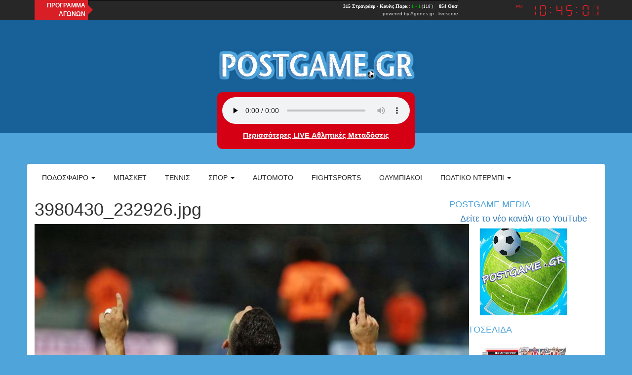

--- FILE ---
content_type: text/html; charset=utf-8
request_url: https://postgame.gr/files/3980430232926jpg
body_size: 6282
content:
<!DOCTYPE html>

<html lang="el">

<head>
	<meta name="viewport" content="width=device-width, initial-scale=1.0, user-scalable=no">
	<meta name="copyright" content="internetatmajor.com">
	<meta http-equiv="Content-Type" content="text/html; charset=utf-8" />
<link rel="shortcut icon" href="https://postgame.gr/sites/default/files/favicon.png" type="image/png" />
<link rel="shortlink" href="/file/192517" />
<link rel="canonical" href="/files/3980430232926jpg" />
<meta name="Generator" content="Drupal 7 (http://drupal.org)" />
    <script src="https://cdnjs.cloudflare.com/ajax/libs/moment.js/2.10.6/moment.min.js"></script>
    <script type="text/javascript" src="https://postgame.gr/sites/all/modules/jquery_update/replace/jquery/1.12/jquery.min.js?v=1.12.4"></script>
<script type="text/javascript" src="https://postgame.gr/misc/jquery.once.js?v=1.2"></script>
<script type="text/javascript" src="https://postgame.gr/misc/drupal.js?rn05ku"></script>
<script type="text/javascript" src="https://postgame.gr/sites/all/modules/jquery_update/js/jquery_browser.js?v=0.0.1"></script>
<script type="text/javascript" src="https://postgame.gr/sites/all/modules/jquery_update/replace/ui/external/jquery.cookie.js?v=67fb34f6a866c40d0570"></script>
<script type="text/javascript" src="https://postgame.gr/sites/all/modules/jquery_update/replace/jquery.form/4/jquery.form.min.js?v=4.2.1"></script>
<script type="text/javascript" src="https://postgame.gr/misc/ajax.js?v=7.39"></script>
<script type="text/javascript" src="https://postgame.gr/sites/all/modules/jquery_update/js/jquery_update.js?v=0.0.1"></script>
<script type="text/javascript" src="https://postgame.gr/sites/all/modules/media_colorbox/media_colorbox.js?rn05ku"></script>
<script type="text/javascript" src="https://postgame.gr/sites/all/modules/lazyloader/jquery.lazyloader.js?rn05ku"></script>
<script type="text/javascript" src="https://postgame.gr/sites/all/libraries/colorbox/jquery.colorbox-min.js?rn05ku"></script>
<script type="text/javascript" src="https://postgame.gr/sites/all/modules/colorbox/js/colorbox.js?rn05ku"></script>
<script type="text/javascript" src="https://postgame.gr/sites/all/modules/colorbox/styles/default/colorbox_style.js?rn05ku"></script>
<script type="text/javascript" src="https://postgame.gr/sites/all/modules/views/js/base.js?rn05ku"></script>
<script type="text/javascript" src="https://postgame.gr/misc/progress.js?v=7.39"></script>
<script type="text/javascript" src="https://postgame.gr/sites/all/modules/views/js/ajax_view.js?rn05ku"></script>
<script type="text/javascript" src="https://postgame.gr/sites/all/themes/iam_postgame/js/postgame.js?rn05ku"></script>
<script type="text/javascript" src="https://postgame.gr/sites/all/themes/iam_postgame/js/clock.js?rn05ku"></script>
<script type="text/javascript" src="//maxcdn.bootstrapcdn.com/bootstrap/3.3.4/js/bootstrap.min.js?rn05ku"></script>
<script type="text/javascript">
<!--//--><![CDATA[//><!--
jQuery.extend(Drupal.settings, {"basePath":"\/","pathPrefix":"","ajaxPageState":{"theme":"iam_postgame","theme_token":"P6O5sgnTQweOwW6Cm3mwVq_RIl09QMG5U754W1hFqEg","jquery_version":"1.12","jquery_version_token":"xCG8YpglFHll6J0gokOcc3j72ouoxwn3unehtvXY4y4","js":{"sites\/all\/modules\/addthis\/addthis.js":1,"0":1,"sites\/all\/modules\/jquery_update\/replace\/jquery\/1.12\/jquery.min.js":1,"misc\/jquery.once.js":1,"misc\/drupal.js":1,"sites\/all\/modules\/jquery_update\/js\/jquery_browser.js":1,"sites\/all\/modules\/jquery_update\/replace\/ui\/external\/jquery.cookie.js":1,"sites\/all\/modules\/jquery_update\/replace\/jquery.form\/4\/jquery.form.min.js":1,"misc\/ajax.js":1,"sites\/all\/modules\/jquery_update\/js\/jquery_update.js":1,"sites\/all\/modules\/media_colorbox\/media_colorbox.js":1,"sites\/all\/modules\/lazyloader\/jquery.lazyloader.js":1,"sites\/all\/libraries\/colorbox\/jquery.colorbox-min.js":1,"sites\/all\/modules\/colorbox\/js\/colorbox.js":1,"sites\/all\/modules\/colorbox\/styles\/default\/colorbox_style.js":1,"sites\/all\/modules\/views\/js\/base.js":1,"misc\/progress.js":1,"sites\/all\/modules\/views\/js\/ajax_view.js":1,"sites\/all\/themes\/iam_postgame\/js\/postgame.js":1,"sites\/all\/themes\/iam_postgame\/js\/clock.js":1,"\/\/maxcdn.bootstrapcdn.com\/bootstrap\/3.3.4\/js\/bootstrap.min.js":1},"css":{"modules\/system\/system.base.css":1,"modules\/system\/system.menus.css":1,"modules\/system\/system.messages.css":1,"modules\/system\/system.theme.css":1,"modules\/aggregator\/aggregator.css":1,"modules\/field\/theme\/field.css":1,"modules\/node\/node.css":1,"modules\/user\/user.css":1,"sites\/all\/modules\/views\/css\/views.css":1,"sites\/all\/modules\/lazyloader\/lazyloader.css":1,"sites\/all\/modules\/colorbox\/styles\/default\/colorbox_style.css":1,"sites\/all\/modules\/ctools\/css\/ctools.css":1,"sites\/all\/themes\/iam_postgame\/css\/postgame.css":1,"sites\/all\/themes\/iam_postgame\/css\/clock.css":1,"\/\/maxcdn.bootstrapcdn.com\/bootstrap\/3.3.4\/css\/bootstrap.min.css":1}},"colorbox":{"opacity":"0.85","current":"{current} of {total}","previous":"\u00ab Prev","next":"Next \u00bb","close":"Close","maxWidth":"98%","maxHeight":"98%","fixed":true,"mobiledetect":true,"mobiledevicewidth":"480px","file_public_path":"\/sites\/default\/files","specificPagesDefaultValue":"admin*\nimagebrowser*\nimg_assist*\nimce*\nnode\/add\/*\nnode\/*\/edit\nprint\/*\nprintpdf\/*\nsystem\/ajax\nsystem\/ajax\/*"},"views":{"ajax_path":"\/views\/ajax","ajaxViews":{"views_dom_id:261d33768152934091a34a5cd791e182":{"view_name":"postgame_radio","view_display_id":"postgame_radio_ticker","view_args":"","view_path":"taxonomy\/term\/27188","view_base_path":null,"view_dom_id":"261d33768152934091a34a5cd791e182","pager_element":0}}},"urlIsAjaxTrusted":{"\/views\/ajax":true,"\/search":true},"lazyloader":{"loadImageDelay":"5"}});
//--><!]]>
</script>
	<title>3980430_232926.jpg | Postgame</title>
	<style type="text/css" media="all">
@import url("https://postgame.gr/modules/system/system.base.css?rn05ku");
@import url("https://postgame.gr/modules/system/system.menus.css?rn05ku");
@import url("https://postgame.gr/modules/system/system.messages.css?rn05ku");
@import url("https://postgame.gr/modules/system/system.theme.css?rn05ku");
</style>
<style type="text/css" media="all">
@import url("https://postgame.gr/modules/aggregator/aggregator.css?rn05ku");
@import url("https://postgame.gr/modules/field/theme/field.css?rn05ku");
@import url("https://postgame.gr/modules/node/node.css?rn05ku");
@import url("https://postgame.gr/modules/user/user.css?rn05ku");
@import url("https://postgame.gr/sites/all/modules/views/css/views.css?rn05ku");
@import url("https://postgame.gr/sites/all/modules/lazyloader/lazyloader.css?rn05ku");
</style>
<style type="text/css" media="all">
@import url("https://postgame.gr/sites/all/modules/colorbox/styles/default/colorbox_style.css?rn05ku");
@import url("https://postgame.gr/sites/all/modules/ctools/css/ctools.css?rn05ku");
</style>
<style type="text/css" media="all">
@import url("https://postgame.gr/sites/all/themes/iam_postgame/css/postgame.css?rn05ku");
@import url("https://postgame.gr/sites/all/themes/iam_postgame/css/clock.css?rn05ku");
</style>
<link type="text/css" rel="stylesheet" href="//maxcdn.bootstrapcdn.com/bootstrap/3.3.4/css/bootstrap.min.css?rn05ku" media="all" />
	
	<!-- Google Ad Sense -->
	<script async src="https://pagead2.googlesyndication.com/pagead/js/adsbygoogle.js?client=ca-pub-7597370425450905" crossorigin="anonymous"></script>
	
	<!-- GDPR, αχρείαστο πλέον επειδή έχει τέτοιο και το Google AdSense -->
	<!--
	<script type="text/javascript" charset="UTF-8" src="//cdn.cookie-script.com/s/c03bda63aa104cf557f174b36162eb7f.js"></script> 
	-->

</head>

<body class="html not-front not-logged-in no-sidebars page-file page-file- page-file-192517" >
	
	<div id="fb-root"></div>
	<script>(function(d, s, id) {
		var js, fjs = d.getElementsByTagName(s)[0];
		if (d.getElementById(id)) return;
		js = d.createElement(s); js.id = id;
		js.src = "//connect.facebook.net/en_US/sdk.js#xfbml=1&version=v2.4&appId=894499633939013";
		fjs.parentNode.insertBefore(js, fjs);
		}(document, 'script', 'facebook-jssdk'));
	</script>
	
	
<style>

	#views-exposed-form-search-page	{
		display:none;
	}
</style>

<div id="general-wrap">
	
	<div class="topline">

		<div class="container">

			<div class="row">

				<div class="agones col-lg-10 col-md-10 col-sm-12 col-xs-12">

					<div class="title">ΠΡΟΓΡΑΜΜΑ<br />ΑΓΩΝΩΝ</div>

					<div style="width:750px;text-align:right;line-height:11px;">

						<iframe src="https://ticker.agones.gr/ticker2_scroll_show.php?speed=800&color=ffffff&color2=00aa00&bgcolor=272727&bgcolor2=272727&width=750&font=10"
							width="750" height="21" scrolling=no marginwidth=0 marginheight=0 frameborder=0 border=0
							style="border:0;margin:0;padding:0;"></iframe>
						<br />
						<div style="font-family: Verdana, Tahoma, Arial, sans-serif;font-size:10px;background-color:#272727;color:#D8D8D8;">powered by <a style="font-size:10px;color:#D8D8D8;text-decoration:none;" href="https://agones.gr" target="_blank">Agones.gr</a> - <a href="https://agones.gr" target="_blank" style="font-size:10px;color:#D8D8D8;text-decoration:none;">livescore</a></div>
					
					</div>

				</div>
				
				<div class="time col-lg-2 col-md-2 col-sm-12 col-xs-12">

					<div id="clock" class="dark">

						<div class="display">

							<div class="ampm"></div>
							<div class="digits"></div>

						</div>

					</div>

				</div>

			</div>

		</div>

	</div>

	<div id="top-page">
	
		<div class="container">
		
			<div class="head-logo">
				
				<div class="row">
				
					<style>#logo { margin: 20px auto; }</style>
					
					<div class="" style="text-align:center;">
						
													<div id="logo"> <a href="/" title="Home" rel="home"><img src="https://postgame.gr/sites/all/themes/iam_postgame/logo.png" alt="Home" id="logo-image" /></a> </div>
								
						
					</div>
					
					<div style="max-width:400px; text-align: center; margin:auto; float:none;">
						
						<div class="radio" onclick="gotoplayer()" style="cursor: pointer;">
							<audio id="stream" controls preload="none" style="width:100%;">
								<source src="https://cloudwebradio.com/8336/stream" type="audio/mpeg">
								</audio>
								<script> var audio = document.getElementById('stream'); audio.volume = 0.5; </script>
							<h2>
								<a href="https://www.youtube.com/@PostgameMedia" target="_blank">
									Περισσότερες LIVE Αθλητικές Μεταδόσεις</a>								
							<h2>
						</div>
						
					</div>
				
				</div>
			
			</div>

			<nav class="navbar navbar-default" role="navigation">
				
				<div class="navbar-header">

					<button type="button" class="navbar-toggle" data-toggle="collapse" data-target="#horizontal-collapse">
						<span class="sr-only">Toggle navigation</span>
						<span class="icon-bar"></span>
						<span class="icon-bar"></span>
						<span class="icon-bar"></span>
					</button>
					
				</div>
				<!-- /.navbar-header -->

				<div id ="horizontal-collapse" class="collapsible-menu navbar-collapse collapse">
					<ul class="nav navbar-nav"><li class="first expanded dropdown"><a href="/football" title="" data-target="#" class="dropdown-toggle" data-toggle="dropdown">Ποδόσφαιρο <span class="caret"></span></a><ul class="dropdown-menu"><li class="first leaf"><a href="/categories/super-league" title="">Super league</a></li>
<li class="leaf"><a href="/superleague-2" title="">Β&#039; &amp; Γ&#039; Εθνική</a></li>
<li class="leaf"><a href="/categories/champions-league" title="">Champions league</a></li>
<li class="last leaf"><a href="/categories/europa-league" title="">Europa league</a></li>
</ul></li>
<li class="collapsed"><a href="/basketball" title="">Μπάσκετ</a></li>
<li class="leaf"><a href="/tennis" title="">Τέννις</a></li>
<li class="expanded dropdown"><a href="/various-sports" title="" data-target="#" class="dropdown-toggle" data-toggle="dropdown">Σπορ <span class="caret"></span></a><ul class="dropdown-menu"><li class="first leaf"><a href="/handball" title="">Χάντμπολ</a></li>
<li class="leaf"><a href="/waterpolo" title="">Πόλο</a></li>
<li class="leaf"><a href="/volley" title=""> Βόλεϊ</a></li>
<li class="leaf"><a href="/categories/%CE%B9%CF%83%CF%84%CE%B9%CE%BF%CF%80%CE%BB%CE%BF%CE%90%CE%B1" title="">Ιστιοπλοια</a></li>
<li class="last leaf"><a href="/categories/%CE%BA%CE%BF%CE%BB%CF%8D%CE%BC%CE%B2%CE%B7%CF%83%CE%B7" title="">Κολυμβηση</a></li>
</ul></li>
<li class="collapsed"><a href="/automoto" title="">Automoto</a></li>
<li class="leaf"><a href="/fightsports" title="">Fightsports</a></li>
<li class="leaf"><a href="/olympics" title="">ΟΛΥΜΠΙΑΚΟΙ</a></li>
<li class="last expanded dropdown"><a href="/politics" title="Πολτικό Ντέρμπι" data-target="#" class="dropdown-toggle" data-toggle="dropdown">Πολτικό Ντέρμπι <span class="caret"></span></a><ul class="dropdown-menu"><li class="first leaf"><a href="/politics" title="Πολιτική">Πολιτική</a></li>
<li class="leaf"><a href="/economics" title="ΟΙΚΟΝΟΜΙΑ">Οικονομία</a></li>
<li class="leaf"><a href="/international-news" title="Διεθνείς ειδήσεις">Διεθνείς ειδήσεις</a></li>
<li class="leaf"><a href="/culture" title="Πολιτισμός">Πολιτισμός</a></li>
<li class="leaf"><a href="/turism" title="Τουρισμός">Τουρισμός</a></li>
<li class="leaf"><a href="/society" title="Κοινωνία">Κοινωνία</a></li>
<li class="last leaf"><a href="/cinema" title="ΣΙΝΕΜΑ">ΣΙΝΕΜΑ</a></li>
</ul></li>
</ul>					<form action="/search" method="get" id="views-exposed-form-search-page" accept-charset="UTF-8"><div><div class="views-exposed-form">
  <div class="views-exposed-widgets clearfix">
          <div id="edit-search-api-views-fulltext-wrapper" class="views-exposed-widget views-widget-filter-search_api_views_fulltext">
                  <label for="edit-search-api-views-fulltext">
            Fulltext search          </label>
                        <div class="views-widget">
                  </div>
              </div>
                    <div class="views-exposed-widget views-submit-button">
      <input type="submit" id="edit-submit-search" name="" value="Apply" class="form-submit" />    </div>
      </div>
</div>
</div></form>				</div>
				<!--/.nav-collapse -->
				
								
			</nav>
		
		</div>
	
	</div>

  
  <section id="main-content">
    <div class="container">
    	<div class="main-container"> 
                                        <h1 class="title" id="page-title">3980430_232926.jpg</h1>                    <div class="region region-content">
    <div id="block-system-main" class="block block-system">

    
  <div class="content">
    <div id="file-192517" class="file file-image file-image-jpeg">

      
  
  <div class="content">
    <img data-src="https://postgame.gr/sites/default/files/featured_images/3980430_232926.jpg" src="https://postgame.gr/sites/all/modules/lazyloader/image_placeholder.gif" width="880" height="578" alt="" /><noscript><img src="https://postgame.gr/sites/default/files/featured_images/3980430_232926.jpg" width="880" height="578" alt="" /></noscript>  </div>

  
</div>
  </div>
</div>
  </div>
      </div>
                    <section id="sidebar">
            <div class="region region-sidebar">
    <div id="block-block-36" class="block block-block block--postame-media">

    <h2>Postgame Media</h2>
  
  <div class="content">
    <h4 style="text-align: center;"><a href="https://sports.postgame.gr/">Δείτε το νέο κανάλι στο YouTube</a></h4>
<div style="widht: 100%; text-align: center;"><img alt="channels4_profile" title="YouTube profile" class="media-element file-full" data-delta="1" data-src="https://postgame.gr/sites/default/files/channels4_profile.jpg" src="https://postgame.gr/sites/all/modules/lazyloader/image_placeholder.gif" width="176" height="176" /><noscript><img alt="channels4_profile" title="YouTube profile" class="media-element file-full" data-delta="1" src="https://postgame.gr/sites/default/files/channels4_profile.jpg" width="176" height="176" /></noscript></div>
  </div>
</div>
<div id="block-block-38" class="block block-block block--tvprogram">

    <h2>Πρωτοσέλιδα</h2>
  
  <div class="content">
    <div align="center">
<iframe src="https://www.protoselidaefimeridon.gr/customticker.php?category=politikes&amp;width=180&amp;height=205&amp;color=fff" width="180" height="215" scrolling="no" frameborder="no" align="middle" style="padding: 0; margin: 0; overflow: hidden;"></iframe></div>
<div align="center"></div>
<div align="center"><strong><a target="_blank" rel="nofollow" href="https://www.foxbet.gr/athlitikes-metadoseis-simera">Τηλεοπτικό Πρόγραμμα ημέρας</a></strong></div>
  </div>
</div>
<div id="block-menu-menu-media" class="block block-menu">

    <h2>Media</h2>
  
  <div class="content">
    <ul class="menu nav"><li class="first leaf"><a href="https://sports.postgame.gr/media/tv-program/" title="">Πρόγραμμα τηλεόρασης</a></li>
<li class="last leaf"><a href="https://sports.postgame.gr/webradio/" title="Live Webradio">Live Webradio</a></li>
</ul>  </div>
</div>
<div id="block-views-dc9f5566fe1b22aa665ca4cc79d472fd" class="block block-views">

    <h2>Postgame Radio</h2>
  
  <div class="content">
    <div class="view view-postgame-radio view-id-postgame_radio view-display-id-postgame_radio_ticker view-dom-id-261d33768152934091a34a5cd791e182">
        
  
  
      <div class="view-content">
        <div class="views-row views-row-1 views-row-odd views-row-first">
      
  <div class="views-field views-field-created">        <span class="field-content">22:23</span>  </div>  
  <div class="views-field views-field-title">        <span class="field-content"><a href="/sports/live-radio-%CE%BF%CE%BB%CF%85%CE%BC%CF%80%CE%B9%CE%B1%CE%BA%CE%BF%CF%83-%CE%BC%CF%80%CE%B1%CE%B3%CE%B5%CF%81%CE%BD-%CE%BB%CE%B5%CE%B2%CE%B5%CF%81%CE%BA%CE%BF%CF%85%CE%B6%CE%B5%CE%BD-champions-league">Live radio   ΟΛΥΜΠιΑΚΟΣ-ΜΠΑΓΕΡΝ ΛΕΒΕΡΚΟΥΖΕΝ CHAMPiONS LEAGUE </a></span>  </div>  </div>
  <div class="views-row views-row-2 views-row-even">
      
  <div class="views-field views-field-created">        <span class="field-content">20:36</span>  </div>  
  <div class="views-field views-field-title">        <span class="field-content"><a href="/sports/%CF%83%CE%BB%CE%B1%CF%83%CE%BA-%CE%B1%CF%81%CE%B7%CF%83-euro-cup-live-radio">ΣΛΑΣκ -ΑΡΗΣ EURO CUP LiVE RADiO </a></span>  </div>  </div>
  <div class="views-row views-row-3 views-row-odd">
      
  <div class="views-field views-field-created">        <span class="field-content">19:53</span>  </div>  
  <div class="views-field views-field-title">        <span class="field-content"><a href="/sports/%CE%BF%CE%BB%CF%85%CE%BC%CF%80%CE%B9%CE%B1%CE%BA%CE%BF%CF%83-%CE%BC%CE%B1%CE%BA%CE%B1%CE%BC%CF%80%CE%B9-euroleague-live-radio">ΟΛΥΜΠιΑΚΟΣ-ΜΑΚΑΜΠι EUROLEAGUE Live radio </a></span>  </div>  </div>
  <div class="views-row views-row-4 views-row-even">
      
  <div class="views-field views-field-created">        <span class="field-content">16:23</span>  </div>  
  <div class="views-field views-field-title">        <span class="field-content"><a href="/sports/%CE%B1%CE%B8%CE%BB%CE%B7%CF%84%CE%B9%CE%BA%CE%AE-%CF%81%CE%B1%CE%B4%CE%B9%CE%BF%CE%B5%CF%86%CE%B7%CE%BC%CE%B5%CF%81%CE%B9%CE%B4%CE%B1-%CE%BC%CE%B5-%CF%84%CE%BF%CE%BD-%CE%B1%CE%BD%CE%B4%CF%81%CE%AD%CE%B1-%CF%80%CE%B1%CE%B3%CE%B1%CE%BD%CE%BF%CF%80%CE%BF%CF%85%CE%BB%CE%BF">Αθλητική ραδιοεφημεριδα με τον Ανδρέα Παγανοπουλο </a></span>  </div>  </div>
  <div class="views-row views-row-5 views-row-odd views-row-last">
      
  <div class="views-field views-field-created">        <span class="field-content">05:00</span>  </div>  
  <div class="views-field views-field-title">        <span class="field-content"><a href="/sports/%CF%80%CF%81%CE%BF%CE%B3%CF%81%CE%B1%CE%BC%CE%BC%CE%B1-postgame-radio-%CF%84%CF%81%CE%AF%CF%84%CE%B7-2012026">ΠΡΟΓΡΑΜΜΑ POSTGAME radio  Τρίτη 20/1/2026</a></span>  </div>  </div>
    </div>
  
  
  
  
  
  
</div>  </div>
</div>
  </div>
        </section>
          </div>
  </section>

  
<footer>

    <div class="footer-inside container">
              <div id="footer-left">
            <div class="region region-footer-left">
    <div id="block-block-1" class="block block-block block--facebook">

    <h2>Facebook</h2>
  
  <div class="content">
    <div class="fb-page" data-href="https://www.facebook.com/postgame.gr" data-width="290" data-height="300" data-small-header="true" data-adapt-container-width="true" data-hide-cover="false" data-show-facepile="false" data-show-posts="true">
<div class="fb-xfbml-parse-ignore">
<blockquote cite="https://www.facebook.com/postgame.gr"><a href="https://www.facebook.com/postgame.gr">postgame.gr</a></p></blockquote>
</div>
</div>
  </div>
</div>
  </div>
        </div>
                  <div id="footer-middle">
          <div class="region region-footer-middle">
    <div id="block-block-2" class="block block-block block--weather-widget">

    <h2>Καιρός</h2>
  
  <div class="content">
    <p><iframe id="meteo_Forecasts" src="https://www.meteo.gr/cf10.asp?datacon=6D1A6202-D9C9-4D8D-A18F-060BB5D153BE" scrolling="no" frameborder="0" height="275" width="250"> </iframe><p> <a style="color: #999999; width: 300px; display: block; text-align: center; font: 10px/10px Arial,san-serif; text-decoration: none;" href="http://www.meteo.gr/main.asp" target="blank"> Οι προγνώσεις καιρού παρέχονται από το Εθνικό Αστεροσκοπείο Αθηνών </a></p>
  </div>
</div>
  </div>
      </div>
                  <div id="footer-right">
          <div class="region region-footer-right">
    <div id="block-block-7" class="block block-block block--contactblock">

    <h2>Επικοινωνία</h2>
  
  <div class="content">
    <p style="text-align: left;"><em style="font-size: medium;">Gmail : <a href="mailto:postgamegr@gmail.com" title="Gmail">postgamegr@gmail.com</a></em></p>
<p style="text-align: left;"><a href="http://live24.gr/radio/generic.jsp?sid=2109%20" title="Φόρμα επικοινωνίας στο LIVE 24" target="_blank"><span style="font-size: medium;"><span size="3"><i>Φόρμα Επικοινωνίας στο LIVE 24</i></span></span>&nbsp;</a></p>
<p style="text-align: left;"><a href="https://www.postgame.gr/" title="Domain" target="_self"><em style="font-size: medium;">Αρχική Σελίδα postgame.gr</em></a></p>
<p style="text-align: left;"><a href="https://m.me/postgame.gr" target="_blank"><em style="font-size: medium;">Messenger Chat</em></a></p>
<p><!--
<iframe src="http://www.novasports.gr/widgets?wid=2" marginwidth="0" marginheight="0" frameborder="0" height="310" width="300"></iframe><p>--></p>
  </div>
</div>
  </div>
      </div>
                </div>
    
	<div class="copyright">
		<div class="container">
			<div class="cop1" style="padding-top:5px">
				© Postgame 2021
			</div>
			
			<div class="cop2" style="text-align:center">
				<a class="facebook" href="https://www.facebook.com/postgame.gr/" target="_blank"></a>
				<a class="youtube" href="https://www.youtube.com/@PostgameMedia" target="_blank"></a>
			</div>
			
			<div class="cop3">
				<a target="_blank" href="https://mikroweb.eu">Webmaster</a>
			</div>
		</div>
    </div>
	
</footer>
  
  </div>

<!-- Google tag (gtag.js) -->
<script async src="https://www.googletagmanager.com/gtag/js?id=G-LC15XRJBX7"></script>
<script>
	window.dataLayer = window.dataLayer || [];
	function gtag(){dataLayer.push(arguments);}
	gtag('js', new Date());
	gtag('config', 'G-LC15XRJBX7');
</script>      <noscript>
        <style type="text/css" media="all">
          img[data-src] { display: none !important; }
        </style>
      </noscript><script type="text/javascript" src="https://postgame.gr/sites/all/modules/addthis/addthis.js?rn05ku"></script>
<script type="text/javascript">
<!--//--><![CDATA[//><!--
      (function ($) {
        Drupal.behaviors.lazyloader = {
          attach: function (context, settings) {
            $("img[data-src]").lazyloader({distance: 0, icon: "/sites/all/modules/lazyloader/loader/loader-1.gif" });
          }
        };
      }(jQuery));
//--><!]]>
</script>

</body>

</html>


--- FILE ---
content_type: text/html; charset=utf-8
request_url: https://ticker.agones.gr/ticker2_scroll_show.php?speed=800&color=ffffff&color2=00aa00&bgcolor=272727&bgcolor2=272727&width=750&font=10
body_size: 2878
content:
    <!DOCTYPE html PUBLIC "-//W3C//DTD XHTML 1.0 Transitional//EN" "http://www.w3.org/TR/xhtml1/DTD/xhtml1-transitional.dtd">
    <html xmlns="http://www.w3.org/1999/xhtml" xml:lang="el" lang="el">
    <head>
    <meta http-equiv="content-type" content="text-html; charset=utf-8" />
    <meta http-equiv="refresh" content="180">
    <title>Στοίχημα - Live Scores</title>
    <meta name="robots" content="all" />
    <meta name="keywords" content="στοίχημα, αποτελέσματα, livescore, live scores, live score, αγώνες">
    <meta name="description" content="Live scores για το δελτίο του στοιχήματος!">
    <style type="text/css">
    .tickercontainer { /* the outer div with the black border */
        border: 1px solid #000;
        background: #272727;
        width: 748px;
        height: 23px;
        line-height: 23px;
        margin: 0;
        padding: 0;
        overflow: hidden;
    }
    .tickercontainer .mask { /* that serves as a mask. so you get a sort of padding both left and right */
        line-height:23px;
        width: 748px;
        overflow: hidden;
    }
    ul.newsticker { /* that's your list */
        position: relative;
        left: 748px;
        font: bold 10px Verdana;
        list-style-type: none;
        margin: 0;
        padding: 0;
    }
    ul.newsticker li {
        line-height:23px;
        height:23px;
        float: left; /* important: display inline gives incorrect results when you check for elem's width */
        margin: 0;
        padding: 0;
        background: #272727;
    }
    ul.newsticker li .score {
        color:#00aa00;
        font: 10px verdana;
        font-weight:bold;
    }
    ul.newsticker li .status {
        color:#ffffff;
        font: 9px verdana;
        font-weight:normal;
    }
    ul.newsticker li .teamnames a {
        text-decoration:none;
        color: #ffffff;
    }
    ul.newsticker li .teamnames a:visited {
        color: #ffffff;
    }
    </style>
    <script type="text/javascript" src="/static_old/js/ext/jquery.js?998877"></script>
    <script type="text/javascript" src="/static_old/js/ext/sizzle.js?998877"></script>
    <script type="text/javascript" src="/static_old/js/ext/hoverintent.js?998877"></script>
    <script type="text/javascript" src="/static_old/js/ext/bgiframe.js?998877"></script>
    <script type="text/javascript" src="/static_old/js/ext/jquery.cluetip.js?998877"></script>
    <script type="text/javascript" src="/static_old/js/ext/jquery.autocomplete.js?998877"></script>
    <script type="text/javascript" src="/static_old/js/ext/pretty_photo.js?998877"></script>
    <script type="text/javascript" src="/static_old/js/ext/jquery.cycle.js?998877"></script>
    <script type="text/javascript" src="/static_old/js/ext/jquery.infinitescroll.js?998877"></script>
    <script type="text/javascript" src="/static_old/js/desktop/common.js?998877"></script>
    <script type="text/javascript" src="/static_old/js/shared/common.js?998877"></script>
    <script type="text/javascript" src="/static_old/js/ext/jquery.li-scroller.1.0.js?998877"></script>

    <script async src="https://www.googletagmanager.com/gtag/js?id=G-S47S332936"></script>
    <script>
        window.dataLayer = window.dataLayer || [];
        function gtag(){dataLayer.push(arguments);}
        gtag('js', new Date());
        gtag('config', 'G-S47S332936');
    </script>

    </head>
    <body>

    <!-- Print ticker -->
    <ul id="ticker01"><li><span class="teamnames">&nbsp;&nbsp;<a href="https://agones.gr/livescore/6864-2914/stranraer-kouins_park?mid=14619486" target="_blank">315 Στρανράερ - Κουίνς Παρκ</a></span><span class="status"> : <span class="score">1 - 1</span> (118')</span></span>&nbsp;&nbsp; </li><li><span class="teamnames">&nbsp;&nbsp;<a href="https://agones.gr/livescore/5112-5192/ouatsipato-ounibersidad_katolika" target="_blank">854 Ουατσιπάτο - Ουνιβερσιδάδ Κατόλικα</a></span><span class="status"> : <span class="score">0 - 1</span> <span style="font-weight: bold; color: #cc0000;">ΓΚΟΛ!</span> (45')</span></span>&nbsp;&nbsp; </li><li><span class="teamnames">&nbsp;&nbsp;<a href="https://agones.gr/livescore/3863-21420/mpaia-mpartselona_nte_ileous" target="_blank">1502 Μπαΐα - Μπαρτσελόνα Ντε Ιλέους</a></span><span class="status"> : <span class="score">2 - 0</span> <span style="font-weight: bold; color: #cc0000;">ΓΚΟΛ!</span> (30')</span></span>&nbsp;&nbsp; </li><li><span class="teamnames">&nbsp;&nbsp;<a href="https://agones.gr/livescore/9554-5301/noborizontino-palmeiras" target="_blank">1503 Νοβοριζοντίνο - Παλμέιρας</a></span><span class="status"> <span class="score">01:00</span></span>&nbsp;&nbsp; </li><li><span class="teamnames">&nbsp;&nbsp;<a href="https://agones.gr/livescore/7720-1707/erentiano-gouadaloupe" target="_blank">1513 Ερεντιάνο - Γουαδαλούπε</a></span><span class="status"> <span class="score">04:00</span></span>&nbsp;&nbsp; </li><li><span class="teamnames">&nbsp;&nbsp;<a href="https://agones.gr/livescore/9478-9459/al_akxntount-al_riant" target="_blank">856 Αλ Ακχντούντ - Αλ Ριάντ</a></span><span class="status"> <span class="score">17:30</span></span>&nbsp;&nbsp; </li><li><span class="teamnames">&nbsp;&nbsp;<a href="https://agones.gr/livescore/9222-24679/etifak-neom" target="_blank">857 Ετιφάκ - Νεόμ</a></span><span class="status"> <span class="score">19:30</span></span>&nbsp;&nbsp; </li><li><span class="teamnames">&nbsp;&nbsp;<a href="https://agones.gr/livescore/7956-432/ntamak-al_nasr_riant" target="_blank">858 Νταμάκ - Αλ Νασρ Ριάντ</a></span><span class="status"> <span class="score">19:30</span></span>&nbsp;&nbsp; </li><li><span class="teamnames">&nbsp;&nbsp;<a href="https://agones.gr/livescore/536-1932/alkmaar-exelsior" target="_blank">859 Άλκμααρ - Εξέλσιορ</a></span><span class="status"> <span class="score">19:45</span></span>&nbsp;&nbsp; </li><li><span class="teamnames">&nbsp;&nbsp;<a href="https://agones.gr/livescore/1353-886/galatasarai-atletiko_madritis" target="_blank">860 Γαλατασαράι - Ατλέτικο Μαδρίτης</a></span><span class="status"> <span class="score">19:45</span></span>&nbsp;&nbsp; </li><li><span class="teamnames">&nbsp;&nbsp;<a href="https://agones.gr/livescore/2523-22225/karampagk-aintraxt_frankfourtis" target="_blank">861 Καραμπάγκ - Άιντραχτ Φρανκφούρτης </a></span><span class="status"> <span class="score">19:45</span></span>&nbsp;&nbsp; </li><li><span class="teamnames">&nbsp;&nbsp;<a href="https://agones.gr/livescore/3128-1160/leiria-bizela" target="_blank">862 Λεϊρία - Βιζέλα</a></span><span class="status"> <span class="score">20:00</span></span>&nbsp;&nbsp; </li><li><span class="teamnames">&nbsp;&nbsp;<a href="https://agones.gr/livescore/1784-5586/gouotfornt-portsmouth" target="_blank">863 Γουότφορντ - Πόρτσμουθ</a></span><span class="status"> <span class="score">21:45</span></span>&nbsp;&nbsp; </li><li><span class="teamnames">&nbsp;&nbsp;<a href="https://agones.gr/livescore/6161-6363/saouthampton-sefilnt_giounaitent" target="_blank">864 Σαουθάμπτον - Σέφιλντ Γιουνάιτεντ</a></span><span class="status"> <span class="score">21:45</span></span>&nbsp;&nbsp; </li><li><span class="teamnames">&nbsp;&nbsp;<a href="https://agones.gr/livescore/1094-6925/gouilntstooun-tamgouorth" target="_blank">866 Γουίλντστόουν - Τάμγουορθ</a></span><span class="status"> <span class="score">21:45</span></span>&nbsp;&nbsp; </li><li><span class="teamnames">&nbsp;&nbsp;<a href="https://agones.gr/livescore/2539-1451/karlail-giork" target="_blank">867 Καρλάιλ - Γιορκ</a></span><span class="status"> <span class="score">21:45</span></span>&nbsp;&nbsp; </li><li><span class="teamnames">&nbsp;&nbsp;<a href="https://agones.gr/livescore/6597-5918/solixal_mours-rotsnteil" target="_blank">868 Σόλιχαλ Μουρς - Ρότσντεϊλ</a></span><span class="status"> <span class="score">21:45</span></span>&nbsp;&nbsp; </li><li><span class="teamnames">&nbsp;&nbsp;<a href="https://agones.gr/livescore/7461-4988/forest_gkrin-oltrinxam" target="_blank">869 Φόρεστ Γκριν - Όλτρινχαμ</a></span><span class="status"> <span class="score">21:45</span></span>&nbsp;&nbsp; </li><li><span class="teamnames">&nbsp;&nbsp;<a href="https://agones.gr/livescore/7580-3795/xalifax-morkam" target="_blank">870 Χάλιφαξ - Μόρκαμ</a></span><span class="status"> <span class="score">21:45</span></span>&nbsp;&nbsp; </li><li><span class="teamnames">&nbsp;&nbsp;<a href="https://agones.gr/livescore/7339-7251/farnmporo-tselmsfornt_siti" target="_blank">871 Φάρνμπορο - Τσέλμσφορντ Σίτι</a></span><span class="status"> <span class="score">21:45</span></span>&nbsp;&nbsp; </li><li><span class="teamnames">&nbsp;&nbsp;<a href="https://agones.gr/livescore/6844-3708/stoouk-mintlesmpro" target="_blank">872 Στόουκ - Μίντλεσμπρο</a></span><span class="status"> <span class="score">22:00</span></span>&nbsp;&nbsp; </li><li><span class="teamnames">&nbsp;&nbsp;<a href="https://agones.gr/livescore/841-321/atalanta-athletik_mpilmpao" target="_blank">873 Αταλάντα - Αθλέτικ Μπιλμπάο</a></span><span class="status"> <span class="score">22:00</span></span>&nbsp;&nbsp; </li><li><span class="teamnames">&nbsp;&nbsp;<a href="https://agones.gr/livescore/1460-4031/gioubentous-mpenfika" target="_blank">874 Γιουβέντους - Μπενφίκα</a></span><span class="status"> <span class="score">22:00</span></span>&nbsp;&nbsp; </li><li><span class="teamnames">&nbsp;&nbsp;<a href="https://agones.gr/livescore/3551-3190/marseig-liberpoul" target="_blank">875 Μαρσέιγ - Λίβερπουλ</a></span><span class="status"> <span class="score">22:00</span></span>&nbsp;&nbsp; </li><li><span class="teamnames">&nbsp;&nbsp;<a href="https://agones.gr/livescore/8261-5228/mpagern_monaxou-ounion_sen_zilouaz" target="_blank">876 Μπάγερν Μονάχου - Ουνιόν Σεν Ζιλουάζ</a></span><span class="status"> <span class="score">22:00</span></span>&nbsp;&nbsp; </li><li><span class="teamnames">&nbsp;&nbsp;<a href="https://agones.gr/livescore/4503-350/nioukastl-aintxofen" target="_blank">877 Νιούκαστλ - Αϊντχόφεν</a></span><span class="status"> <span class="score">22:00</span></span>&nbsp;&nbsp; </li><li><span class="teamnames">&nbsp;&nbsp;<a href="https://agones.gr/livescore/6521-3958/slabia_pragas-mpartselona" target="_blank">878 Σλάβια Πράγας - Μπαρτσελόνα</a></span><span class="status"> <span class="score">22:00</span></span>&nbsp;&nbsp; </li><li><span class="teamnames">&nbsp;&nbsp;<a href="https://agones.gr/livescore/7253-5376/tselsi-pafos" target="_blank">879 Τσέλσι - Πάφος</a></span><span class="status"> <span class="score">22:00</span></span>&nbsp;&nbsp; </li><li><span class="teamnames">&nbsp;&nbsp;<a href="https://agones.gr/livescore/2754-12366/kokouimpo_ounido-nteportes_limatse" target="_blank">880 Κοκουίμπο Ουνίδο - Ντεπόρτες Λιμάτσε</a></span><span class="status"> <span class="score">00:00</span></span>&nbsp;&nbsp; </li><li><span class="teamnames">&nbsp;&nbsp;<a href="https://agones.gr/livescore/801-9319/arxentinos_tzouniors-mintlant" target="_blank">881 Αρχεντίνος Τζούνιορς - Μίντλαντ</a></span><span class="status"> <span class="score">02:15</span></span>&nbsp;&nbsp; </li><li><span class="teamnames">&nbsp;&nbsp;<a href="https://agones.gr/livescore/2264-921/intepentiente_santa_fe-atletiko_tzounior" target="_blank">882 Ιντεπεντιέντε Σάντα Φε - Ατλέτικο Τζούνιορ</a></span><span class="status"> <span class="score">02:30</span></span>&nbsp;&nbsp; </li></ul>
    <script>
        $(function(){
            $("ul#ticker01").liScroll({travelocity: 0.08});
        });
    </script>

    </body>
    </html>

    

--- FILE ---
content_type: text/html; charset=UTF-8
request_url: https://www.protoselidaefimeridon.gr/customticker.php?category=politikes&width=180&height=205&color=fff
body_size: 1655
content:
<!DOCTYPE html PUBLIC "-//W3C//DTD XHTML 1.0 Transitional//EN" "http://www.w3.org/TR/xhtml1/DTD/xhtml1-transitional.dtd">
<html xmlns="http://www.w3.org/1999/xhtml">
<head>
	<title>Widget efimerides</title>
	<meta http-equiv="Content-Type" content="text/html; charset=utf-8" />
	<meta http-equiv="imagetoolbar" content="no" />
	<meta name="keywords" content="" />
	<meta name="description" content="" />
	<meta name="robots" content="noindex, nofollow">
	<style type="text/css">
		* { margin: 0; outline: none; }
		body {background-color: #fff;}
		.c { clear: both; }
		#wrapper {  width: 180px; }
		h2 {  font-size: 24px; line-height: 40px; font-weight:bold; color: #adc276; text-shadow: 0 1px 3px #222222; }
		#slider_container_2 { float: left; margin: -10px; 0 0 -10px; padding: 15px; width: 180px;  }
		.SliderName_2 {float: middle;width: 180px;height: 205px;overflow: hidden;}
		.SliderNamePrev_2 {background: url(../img/leftwhite3.png) no-repeat left center;width: 33px;height: 205px;display:block;position: absolute;top: 0;left: 0;text-decoration: none;}
		.SliderNameNext_2 {background: url(../img/rightwhite3.png) no-repeat right center;width: 33px;height: 205px;display: block;position: absolute;top: 0;right: 0;text-decoration: none;}
		.SliderName_2Description {padding: 10px;font-family: Tahoma,Arial,Helvetica;font-size: 14px;line-height: 30px;letter-spacing: 1px;text-align: center;color: #ffffff;text-shadow: 0 1px 3px #000000;}
		#SliderNameNavigation_2 { margin: 0; padding: 10px 0 0 0; height: 16px; text-align: center; overflow-y: hidden; }
		#SliderNameNavigation_2 a:link, #SliderNameNavigation_2 a:active, #SliderNameNavigation_2 a:visited, #SliderNameNavigation_2 a:hover{margin: 0;padding: 0;font-size: 0;line-height: 0;text-decoration: none;}
	</style>
	
	 
	
	<script type="50b80c1631e5a422de5e97fa-text/javascript" src="js/sliderman.1.3.6.js"></script>
	
	<!-- Global site tag (gtag.js) - Google Analytics -->
<script async src="https://www.googletagmanager.com/gtag/js?id=UA-19288506-11" type="50b80c1631e5a422de5e97fa-text/javascript"></script>
<script type="50b80c1631e5a422de5e97fa-text/javascript">
  window.dataLayer = window.dataLayer || [];
  function gtag(){dataLayer.push(arguments);}
  gtag('js', new Date());
  gtag('config', 'UA-19288506-11', { 'anonymize_ip': true });
</script>
</head>
<body>
	<div id="wrapper">
		<div id="examples_outer">
			<div id="slider_container_2">
				<div id="SliderName_2" class="SliderName_2" >
					<a href="https://www.protoselidaefimeridon.gr/politikes/eleftherostypos/" target="_blank"> <img src="efimerides/260121/meleftherostypos.JPG" width="180"/></a><a href="https://www.protoselidaefimeridon.gr/politikes/iefimerida/" target="_blank"> <img src="efimerides/260121/miefimerida.JPG" width="180"/></a><a href="https://www.protoselidaefimeridon.gr/politikes/kontranews/" target="_blank"> <img src="efimerides/260121/mkontranews.JPG" width="180"/></a><a href="https://www.protoselidaefimeridon.gr/politikes/starpress/" target="_blank"> <img src="efimerides/260121/mstarpress.JPG" width="180"/></a><a href="https://www.protoselidaefimeridon.gr/politikes/rizospastis/" target="_blank"> <img src="efimerides/260121/mrizospastis.JPG" width="180"/></a><a href="https://www.protoselidaefimeridon.gr/politikes/logos/" target="_blank"> <img src="efimerides/260121/mlogos.JPG" width="180"/></a><a href="https://www.protoselidaefimeridon.gr/politikes/political/" target="_blank"> <img src="efimerides/260121/mpolitical.JPG" width="180"/></a><a href="https://www.protoselidaefimeridon.gr/politikes/ergatikiallilegui/" target="_blank"> <img src="efimerides/260121/mergatikiallilegui.JPG" width="180"/></a><a href="https://www.protoselidaefimeridon.gr/politikes/to-manifesto/" target="_blank"> <img src="efimerides/260121/mto-manifesto.JPG" width="180"/></a><a href="https://www.protoselidaefimeridon.gr/politikes/voice/" target="_blank"> <img src="efimerides/260121/mvoice.JPG" width="180"/></a><a href="https://www.protoselidaefimeridon.gr/politikes/ethnikoskiriks/" target="_blank"> <img src="efimerides/260121/methnikoskiriks.JPG" width="180"/></a><a href="https://www.protoselidaefimeridon.gr/politikes/apogeumatini/" target="_blank"> <img src="efimerides/260121/mapogeumatini.JPG" width="180"/></a> 		 
				</div>				
				<div id="SliderNameNavigation_2"></div>
				<script type="50b80c1631e5a422de5e97fa-text/javascript">
					effectsDemo2 = 'rain';
					var demoSlider_2 = Sliderman.slider({container: 'SliderName_2', width: 180, height: 205, effects: effectsDemo2,
						display: {
							autoplay: 3000,
							loading: {background: '#000000', opacity: 0.5, image: 'img/loading.gif'},
							buttons: {hide: true, opacity: 1, prev: {className: 'SliderNamePrev_2', label: ''}, next: {className: 'SliderNameNext_2', label: ''}},
							description: {hide: true, background: '#000000', opacity: 0.4, height: 50, position: 'bottom'},
							navigation: {container: 'SliderNameNavigation_2', label: '<img src="img/clear.gif" />'}
						}
					});
				</script>
				<div class="c"></div>
			</div>
			<div class="c"></div>
		</div>
		<div class="c"></div>
		
	</div>
<script src="/cdn-cgi/scripts/7d0fa10a/cloudflare-static/rocket-loader.min.js" data-cf-settings="50b80c1631e5a422de5e97fa-|49" defer></script><script defer src="https://static.cloudflareinsights.com/beacon.min.js/vcd15cbe7772f49c399c6a5babf22c1241717689176015" integrity="sha512-ZpsOmlRQV6y907TI0dKBHq9Md29nnaEIPlkf84rnaERnq6zvWvPUqr2ft8M1aS28oN72PdrCzSjY4U6VaAw1EQ==" data-cf-beacon='{"version":"2024.11.0","token":"d4364b7d3d714d8b8b2d6787283cc7f6","r":1,"server_timing":{"name":{"cfCacheStatus":true,"cfEdge":true,"cfExtPri":true,"cfL4":true,"cfOrigin":true,"cfSpeedBrain":true},"location_startswith":null}}' crossorigin="anonymous"></script>
</body>
</html>

--- FILE ---
content_type: text/html; charset=utf-8
request_url: https://www.google.com/recaptcha/api2/aframe
body_size: 268
content:
<!DOCTYPE HTML><html><head><meta http-equiv="content-type" content="text/html; charset=UTF-8"></head><body><script nonce="RslvZRJuonGetu7RXQv2PQ">/** Anti-fraud and anti-abuse applications only. See google.com/recaptcha */ try{var clients={'sodar':'https://pagead2.googlesyndication.com/pagead/sodar?'};window.addEventListener("message",function(a){try{if(a.source===window.parent){var b=JSON.parse(a.data);var c=clients[b['id']];if(c){var d=document.createElement('img');d.src=c+b['params']+'&rc='+(localStorage.getItem("rc::a")?sessionStorage.getItem("rc::b"):"");window.document.body.appendChild(d);sessionStorage.setItem("rc::e",parseInt(sessionStorage.getItem("rc::e")||0)+1);localStorage.setItem("rc::h",'1768949100584');}}}catch(b){}});window.parent.postMessage("_grecaptcha_ready", "*");}catch(b){}</script></body></html>

--- FILE ---
content_type: text/javascript
request_url: https://postgame.gr/sites/all/themes/iam_postgame/js/clock.js?rn05ku
body_size: 676
content:
jQuery(function(){

	// Cache some selectors

	var clock = jQuery('#clock'),
		alarm = clock.find('.alarm'),
		ampm = clock.find('.ampm');

	// Map digits to their names (this will be an array)
	var digit_to_name = 'zero one two three four five six seven eight nine'.split(' ');

	// This object will hold the digit elements
	var digits = {};

	// Positions for the hours, minutes, and seconds
	var positions = [
		'h1', 'h2', ':', 'm1', 'm2', ':', 's1', 's2'
	];

	// Generate the digits with the needed markup,
	// and add them to the clock

	var digit_holder = clock.find('.digits');

	jQuery.each(positions, function(){

		if(this == ':'){
			digit_holder.append('<div class="dots">');
		}
		else{

			var pos = jQuery('<div>');

			for(var i=1; i<8; i++){
				pos.append('<span class="d' + i + '">');
			}

			// Set the digits as key:value pairs in the digits object
			digits[this] = pos;

			// Add the digit elements to the page
			digit_holder.append(pos);
		}

	});

	// Add the weekday names



	// Run a timer every second and update the clock

	(function update_time(){

		// Use moment.js to output the current time as a string
		// hh is for the hours in 12-hour format,
		// mm - minutes, ss-seconds (all with leading zeroes),
		// d is for day of week and A is for AM/PM

		var now = moment().format("hhmmssdA");

		digits.h1.attr('class', digit_to_name[now[0]]);
		digits.h2.attr('class', digit_to_name[now[1]]);
		digits.m1.attr('class', digit_to_name[now[2]]);
		digits.m2.attr('class', digit_to_name[now[3]]);
		digits.s1.attr('class', digit_to_name[now[4]]);
		digits.s2.attr('class', digit_to_name[now[5]]);

		// The library returns Sunday as the first day of the week.
		// Stupid, I know. Lets shift all the days one position down, 
		// and make Sunday last

		var dow = now[6];
		dow--;
		
		// Sunday!
		if(dow < 0){
			// Make it last
			dow = 6;
		}

		// Set the am/pm text:
		ampm.text(now[7]+now[8]);

		// Schedule this function to be run again in 1 sec
		setTimeout(update_time, 1000);

	})();

	// Switch the theme

	jQuery('a.button').click(function(){
		clock.toggleClass('light dark');
	});

});
